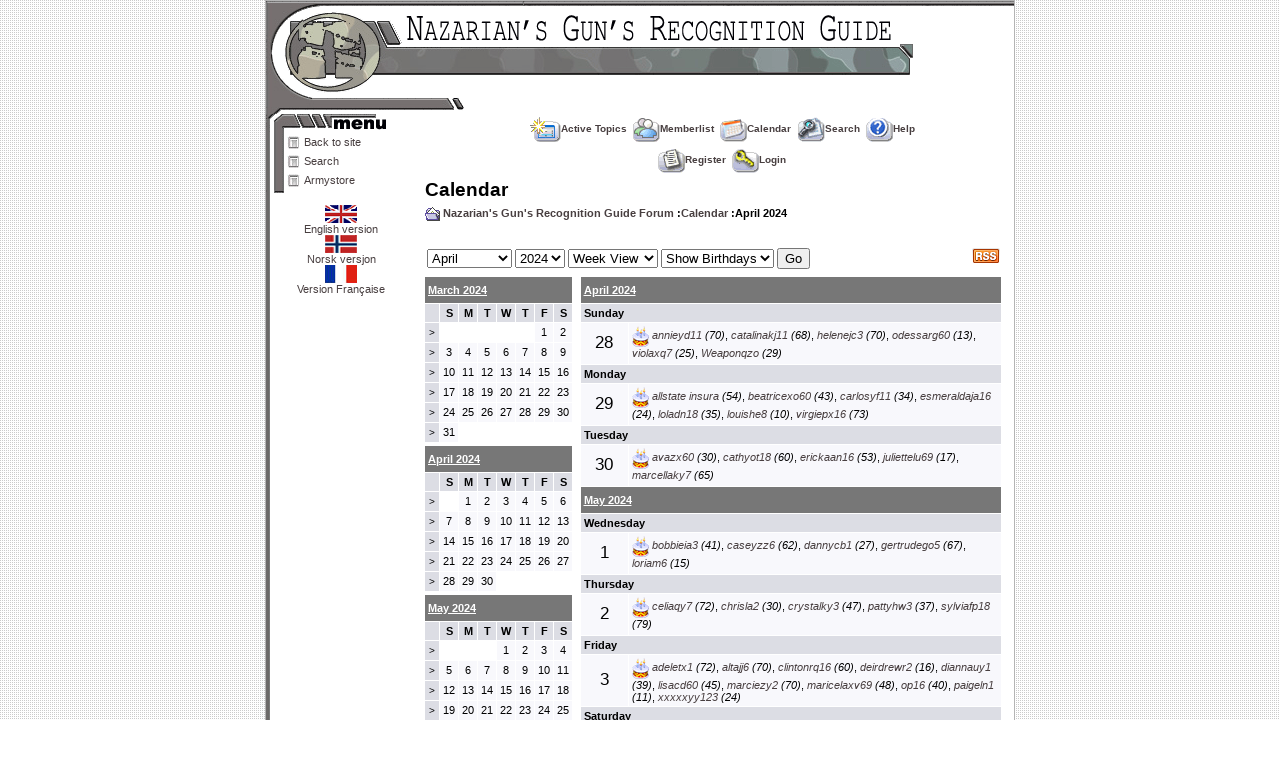

--- FILE ---
content_type: text/html
request_url: https://www.nazarian.no/forum/calendar_week.asp?M=4&Y=2024&W=5&SID=68b8796715de594de3bb7z95df743dc5
body_size: 7671
content:

<!DOCTYPE html PUBLIC "-//W3C//DTD XHTML 1.0 Transitional//EN" "http://www.w3.org/TR/xhtml1/DTD/xhtml1-transitional.dtd">
<html xmlns="http://www.w3.org/1999/xhtml" dir="ltr" lang="en">
<head>
<meta http-equiv="Content-Type" content="text/html; charset=iso-8859-1" />
<meta name="generator" content="Web Wiz Forums" />
<title>Nazarian's Gun's Recognition Guide Forum Calendar: April 2024</title>

<!--//
/* *******************************************************
Application: Web Wiz Forums ver. 8.01
Author: Bruce Corkhill
Info: http://www.webwizforums.com
Available FREE: http://www.webwizforums.com
Copyright: Bruce Corkhill ï¿½2001-2006. All rights reserved
******************************************************* */
//-->

<link rel="alternate" type="application/rss+xml" title="RSS 2.0" href="RSS_calendar_feed.asp?SID=7fdea296d5e9azzbe627bc35cz81175c">
<link href="css_styles/default_style.css" rel="stylesheet" type="text/css" />
<script language="javascript" src="includes/default_javascript.js" type="text/javascript"></script>
</head>
<body>

<center>
<table cellpadding="0" cellspacing="0" height="100" class="windowtop">
<tr><td valign="top"><p class="mainuc">&nbsp;</p></td></tr>
</form>
</table>
<table cellpadding="0" cellspacing="0" class="windowbottom">
<tr>
<td width="150" valign="top">

	<table width="150" cellpadding="0" cellspacing="0" class="menu">
	<tr><td class="menuheading"><p class="menuheading">&nbsp;</p></td></tr>
	<a class="menu_outside" href="../def.asp">
	<tr><td class="menunormal" onmouseover="this.className='menunormalover';" onmouseout="this.className='menunormal';">
	<p class="menu"><a class="menu" href="../def.asp">Back to site</a></p></td></tr>
	</a>
	<a class="menu_outside" href="../search.asp">
	<tr><td class="menunormal" onmouseover="this.className='menunormalover';" onmouseout="this.className='menunormal';">
	<p class="menu"><a class="menu" href="../search.asp">Search</a></p></td></tr>
	</a>
	<a class="menu_outside" href="http://armystore.shops.no/">
	<tr><td class="menunormal" onmouseover="this.className='menunormalover';" onmouseout="this.className='menunormal';">
	<p class="menu"><a class="menu" href="http://armystore.shops.no/">Armystore</a></p></td></tr>
	</a>
	<tr><td class="menubot"><p class="menubot">&nbsp;</p></td></tr>
    </table>

	<p class="spacer">&nbsp;</p>

	<p class="spacer">
    <a class="menu" href="def.asp"><img src="../images/uk_flag_32_18.gif" height="18" width="32" border="0"><br>English version</a><br>
    <a class="menu" href="def.asp?lang=1"><img src="../images/no_flag_32_18.gif" height="18" width="32" border="0"><br>Norsk versjon</a><br>
    <a class="menu" href="def.asp?lang=2"><img src="../images/fr_flag_32_18.gif" height="18" width="32" border="0"><br>Version Française</a><br>
    </p>

	<p class="spacer">&nbsp;</p>

</td>
<td width="600" valign="top">

<table class="basicTable" cellspacing="0" cellpadding="3" align="center">
 <tr> 
  <td rowspan="2"></td>
  <td align="center">&nbsp;&nbsp;<a href="active_topics.asp?SID=7fdea296d5e9azzbe627bc35cz81175c" class="nav" accesskey="2"><img src="forum_images/active_topics.gif" align="absmiddle" border="0" alt="Active Topics" />Active Topics</a>&nbsp;&nbsp;<a href="members.asp?SID=7fdea296d5e9azzbe627bc35cz81175c" class="nav"><img src="forum_images/members_list.gif" border="0" align="absmiddle" alt="Display List of Forum Members" />Memberlist</a>&nbsp;&nbsp;<a href="calendar.asp?SID=7fdea296d5e9azzbe627bc35cz81175c" class="nav"><img src="forum_images/calendar.gif" border="0" align="absmiddle" alt="Calendar" />Calendar</a>&nbsp;&nbsp;<a href="search_form.asp?FID=0&SID=7fdea296d5e9azzbe627bc35cz81175c" class="nav" accesskey="4"><img src="forum_images/search.gif" align="absmiddle" border="0" alt="Search The Forum" />Search</a>&nbsp;&nbsp;<a href="help.asp?SID=7fdea296d5e9azzbe627bc35cz81175c" class="nav" accesskey="5"><img src="forum_images/help_icon.gif" align="absmiddle" border="0" alt="Help" />Help</a></td>
 </tr>
 <tr>
  <td align="center">&nbsp;&nbsp;<a href="registration_rules.asp?FID=0&SID=7fdea296d5e9azzbe627bc35cz81175c" class="nav"><img src="forum_images/register_icon.gif" alt="Register" border="0" align="absmiddle" />Register</a>&nbsp;&nbsp;<a href="login_user.asp?FID=0&SID=7fdea296d5e9azzbe627bc35cz81175c" class="nav"><img src="forum_images/login_icon.gif" alt="Login" border="0" align="absmiddle" />Login</a></td>
 </tr>
</table>
<table class="basicTable" cellspacing="0" cellpadding="3" align="center">
 <tr>
  <td align="left" class="heading">Calendar</td>
 </tr>
 <tr>
  <td><strong><img src="forum_images/open_folder_icon.gif" border="0" align="absmiddle">&nbsp;<a href="default.asp?SID=7fdea296d5e9azzbe627bc35cz81175c"><strong>Nazarian's Gun's Recognition Guide Forum</strong></a> :<a href="calendar.asp?SID=7fdea296d5e9azzbe627bc35cz81175c"><strong>Calendar</strong></a> :April 2024</strong><br /></td></tr>
</table>
<br />
<table cellspacing="5" cellpadding="0" align="center" class="basicTable">
 <tr>
  <td nowrap><div style="float:right;"><a href="RSS_calendar_feed.asp?SID=7fdea296d5e9azzbe627bc35cz81175c" target="_blank"><img src="forum_images/rss.png" border="0" title="RSS Feed: Lastest Event Feed" /></a>&nbsp;</div>
   <form id="calJump" name="calJump" method="get" action="calendar.asp">
    <select name="M" id="M">
      <option value="1">January</option>
      <option value="2">February</option>
      <option value="3">March</option>
      <option value="4"selected>April</option>
      <option value="5">May</option>
      <option value="6">June</option>
      <option value="7">July</option>
      <option value="8">August</option>
      <option value="9">September</option>
      <option value="10">October</option>
      <option value="11">November</option>
      <option value="12">December</option>
    </select>
    <select name="Y" id="Y">
      <option value="2002">2002</option>
      <option value="2003">2003</option>
      <option value="2004">2004</option>
      <option value="2005">2005</option>
      <option value="2006">2006</option>
      <option value="2007">2007</option>
      <option value="2008">2008</option>
      <option value="2009">2009</option>
      <option value="2010">2010</option>
      <option value="2011">2011</option>
      <option value="2012">2012</option>
      <option value="2013">2013</option>
      <option value="2014">2014</option>
      <option value="2015">2015</option>
      <option value="2016">2016</option>
      <option value="2017">2017</option>
      <option value="2018">2018</option>
      <option value="2019">2019</option>
      <option value="2020">2020</option>
      <option value="2021">2021</option>
      <option value="2022">2022</option>
      <option value="2023">2023</option>
      <option value="2024"selected>2024</option>
      <option value="2025">2025</option>
      <option value="2026">2026</option>
      <option value="2027">2027</option>
    </select>
    <select name="V" id="V">
      <option value="1">Month View</option>>
      <option value="2" selected>Week View</option>
      <option value="3">Year View</option>
    </select>
    <select name="DB" id="DB">
      <option value="1" selected>Show Birthdays</option>
      <option value="0">Hide Birthdays</option>
    </select>
    <input name="SID" type="hidden"  id="SID" value="7fdea296d5e9azzbe627bc35cz81175c" />
    <input name="submit" type="submit" id="submit" value="Go" />
   </form></td>
 </tr>
</table>
<table cellspacing="2" cellpadding="0" class="basicTable" align="center">
  <tr>
    <td width="25%" height="10">
<table cellspacing="1" cellpadding="3" class="tableBorder" align="center">
 <tr class="tableLedger">
  <td width="100%" colspan="8" align="left"><a href="calendar.asp?M=3&Y=2024&SID=7fdea296d5e9azzbe627bc35cz81175c" title="View Month in Detail">March 2024</a></td>
 </tr>
 <tr align="center" class="calLedger">
  <td width="12.5%">&nbsp;</td>
  <td width="12.5%">S</td>
  <td width="12.5%">M</td>
  <td width="12.5%">T</td>
  <td width="12.5%">W</td>
  <td width="12.5%">T</td>
  <td width="12.5%">F</td>
  <td width="12.5%">S</td>
 </tr>
 <tr align="center">
  <td class="calLedger"><a href="calendar_week.asp?M=3&Y=2024&W=1&SID=7fdea296d5e9azzbe627bc35cz81175c" title="View Week in Detail">&gt;</a></a></td>
  <td class="calEmptyDateCell"></td>
  <td class="calEmptyDateCell"></td>
  <td class="calEmptyDateCell"></td>
  <td class="calEmptyDateCell"></td>
  <td class="calEmptyDateCell"></td>
  <td class="calDateCell">1</td>
  <td class="calDateCell">2</td>
 </tr>
 <tr align="center">
  <td class="calLedger"><a href="calendar_week.asp?M=3&Y=2024&W=2&SID=7fdea296d5e9azzbe627bc35cz81175c" title="View Week in Detail">&gt;</a></a></td>
  <td class="calDateCell">3</td>
  <td class="calDateCell">4</td>
  <td class="calDateCell">5</td>
  <td class="calDateCell">6</td>
  <td class="calDateCell">7</td>
  <td class="calDateCell">8</td>
  <td class="calDateCell">9</td>
 </tr>
 <tr align="center">
  <td class="calLedger"><a href="calendar_week.asp?M=3&Y=2024&W=3&SID=7fdea296d5e9azzbe627bc35cz81175c" title="View Week in Detail">&gt;</a></a></td>
  <td class="calDateCell">10</td>
  <td class="calDateCell">11</td>
  <td class="calDateCell">12</td>
  <td class="calDateCell">13</td>
  <td class="calDateCell">14</td>
  <td class="calDateCell">15</td>
  <td class="calDateCell">16</td>
 </tr>
 <tr align="center">
  <td class="calLedger"><a href="calendar_week.asp?M=3&Y=2024&W=4&SID=7fdea296d5e9azzbe627bc35cz81175c" title="View Week in Detail">&gt;</a></a></td>
  <td class="calDateCell">17</td>
  <td class="calDateCell">18</td>
  <td class="calDateCell">19</td>
  <td class="calDateCell">20</td>
  <td class="calDateCell">21</td>
  <td class="calDateCell">22</td>
  <td class="calDateCell">23</td>
 </tr>
 <tr align="center">
  <td class="calLedger"><a href="calendar_week.asp?M=3&Y=2024&W=5&SID=7fdea296d5e9azzbe627bc35cz81175c" title="View Week in Detail">&gt;</a></a></td>
  <td class="calDateCell">24</td>
  <td class="calDateCell">25</td>
  <td class="calDateCell">26</td>
  <td class="calDateCell">27</td>
  <td class="calDateCell">28</td>
  <td class="calDateCell">29</td>
  <td class="calDateCell">30</td>
 </tr>
 <tr align="center">
  <td class="calLedger"><a href="calendar_week.asp?M=3&Y=2024&W=6&SID=7fdea296d5e9azzbe627bc35cz81175c" title="View Week in Detail">&gt;</a></a></td>
  <td class="calDateCell">31</td>
  <td class="calEmptyDateCell"></td>
  <td class="calEmptyDateCell"></td>
  <td class="calEmptyDateCell"></td>
  <td class="calEmptyDateCell"></td>
  <td class="calEmptyDateCell"></td>
  <td class="calEmptyDateCell"></td>
 </tr>
</table></td>
    <td width="75%" rowspan="3" valign="top">
     <table cellspacing="1" cellpadding="3" class="tableBorder" align="center">
      <tr class="tableLedger">
      <td colspan="2"><a href="calendar.asp?M=4&Y=2024&SID=7fdea296d5e9azzbe627bc35cz81175c">April 2024</a></td>
       </tr>
      <tr class="calLedger">
       <td colspan="2">Sunday</td>
      </tr>
      <tr height="41" class="calDateCell">
       <td width="41"  align="center" style="font-size:17px">28</td>
       <td valign="top"><img src="forum_images/birthday_icon.gif" alt="Birthdays" align="absmiddle" /> <em><a href="member_profile.asp?PF=9150&SID=7fdea296d5e9azzbe627bc35cz81175c">annieyd11</a> (70)</em>, <em><a href="member_profile.asp?PF=11635&SID=7fdea296d5e9azzbe627bc35cz81175c">catalinakj11</a> (68)</em>, <em><a href="member_profile.asp?PF=6302&SID=7fdea296d5e9azzbe627bc35cz81175c">helenejc3</a> (70)</em>, <em><a href="member_profile.asp?PF=8924&SID=7fdea296d5e9azzbe627bc35cz81175c">odessarg60</a> (13)</em>, <em><a href="member_profile.asp?PF=12676&SID=7fdea296d5e9azzbe627bc35cz81175c">violaxq7</a> (25)</em>, <em><a href="member_profile.asp?PF=7594&SID=7fdea296d5e9azzbe627bc35cz81175c">Weaponqzo</a> (29)</em></td>
      </tr>
      <tr class="calLedger">
       <td colspan="2">Monday</td>
      </tr>
      <tr height="41" class="calDateCell">
       <td width="41"  align="center" style="font-size:17px">29</td>
       <td valign="top"><img src="forum_images/birthday_icon.gif" alt="Birthdays" align="absmiddle" /> <em><a href="member_profile.asp?PF=7682&SID=7fdea296d5e9azzbe627bc35cz81175c">allstate insura</a> (54)</em>, <em><a href="member_profile.asp?PF=7809&SID=7fdea296d5e9azzbe627bc35cz81175c">beatricexo60</a> (43)</em>, <em><a href="member_profile.asp?PF=12697&SID=7fdea296d5e9azzbe627bc35cz81175c">carlosyf11</a> (34)</em>, <em><a href="member_profile.asp?PF=6372&SID=7fdea296d5e9azzbe627bc35cz81175c">esmeraldaja16</a> (24)</em>, <em><a href="member_profile.asp?PF=6193&SID=7fdea296d5e9azzbe627bc35cz81175c">loladn18</a> (35)</em>, <em><a href="member_profile.asp?PF=12871&SID=7fdea296d5e9azzbe627bc35cz81175c">louishe8</a> (10)</em>, <em><a href="member_profile.asp?PF=7816&SID=7fdea296d5e9azzbe627bc35cz81175c">virgiepx16</a> (73)</em></td>
      </tr>
      <tr class="calLedger">
       <td colspan="2">Tuesday</td>
      </tr>
      <tr height="41" class="calDateCell">
       <td width="41"  align="center" style="font-size:17px">30</td>
       <td valign="top"><img src="forum_images/birthday_icon.gif" alt="Birthdays" align="absmiddle" /> <em><a href="member_profile.asp?PF=6454&SID=7fdea296d5e9azzbe627bc35cz81175c">avazx60</a> (30)</em>, <em><a href="member_profile.asp?PF=9295&SID=7fdea296d5e9azzbe627bc35cz81175c">cathyot18</a> (60)</em>, <em><a href="member_profile.asp?PF=8977&SID=7fdea296d5e9azzbe627bc35cz81175c">erickaan16</a> (53)</em>, <em><a href="member_profile.asp?PF=9253&SID=7fdea296d5e9azzbe627bc35cz81175c">juliettelu69</a> (17)</em>, <em><a href="member_profile.asp?PF=12751&SID=7fdea296d5e9azzbe627bc35cz81175c">marcellaky7</a> (65)</em></td>
      </tr>
      <tr class="tableLedger">
      <td colspan="2"><a href="calendar.asp?M=5&Y=2024&SID=7fdea296d5e9azzbe627bc35cz81175c">May 2024</a></td>
       </tr>
      <tr class="calLedger">
       <td colspan="2">Wednesday</td>
      </tr>
      <tr height="41" class="calDateCell">
       <td width="41"  align="center" style="font-size:17px">1</td>
       <td valign="top"><img src="forum_images/birthday_icon.gif" alt="Birthdays" align="absmiddle" /> <em><a href="member_profile.asp?PF=12926&SID=7fdea296d5e9azzbe627bc35cz81175c">bobbieia3</a> (41)</em>, <em><a href="member_profile.asp?PF=12901&SID=7fdea296d5e9azzbe627bc35cz81175c">caseyzz6</a> (62)</em>, <em><a href="member_profile.asp?PF=10568&SID=7fdea296d5e9azzbe627bc35cz81175c">dannycb1</a> (27)</em>, <em><a href="member_profile.asp?PF=12708&SID=7fdea296d5e9azzbe627bc35cz81175c">gertrudego5</a> (67)</em>, <em><a href="member_profile.asp?PF=11615&SID=7fdea296d5e9azzbe627bc35cz81175c">loriam6</a> (15)</em></td>
      </tr>
      <tr class="calLedger">
       <td colspan="2">Thursday</td>
      </tr>
      <tr height="41" class="calDateCell">
       <td width="41"  align="center" style="font-size:17px">2</td>
       <td valign="top"><img src="forum_images/birthday_icon.gif" alt="Birthdays" align="absmiddle" /> <em><a href="member_profile.asp?PF=10525&SID=7fdea296d5e9azzbe627bc35cz81175c">celiaqy7</a> (72)</em>, <em><a href="member_profile.asp?PF=11587&SID=7fdea296d5e9azzbe627bc35cz81175c">chrisla2</a> (30)</em>, <em><a href="member_profile.asp?PF=6399&SID=7fdea296d5e9azzbe627bc35cz81175c">crystalky3</a> (47)</em>, <em><a href="member_profile.asp?PF=9139&SID=7fdea296d5e9azzbe627bc35cz81175c">pattyhw3</a> (37)</em>, <em><a href="member_profile.asp?PF=6273&SID=7fdea296d5e9azzbe627bc35cz81175c">sylviafp18</a> (79)</em></td>
      </tr>
      <tr class="calLedger">
       <td colspan="2">Friday</td>
      </tr>
      <tr height="41" class="calDateCell">
       <td width="41"  align="center" style="font-size:17px">3</td>
       <td valign="top"><img src="forum_images/birthday_icon.gif" alt="Birthdays" align="absmiddle" /> <em><a href="member_profile.asp?PF=6245&SID=7fdea296d5e9azzbe627bc35cz81175c">adeletx1</a> (72)</em>, <em><a href="member_profile.asp?PF=10539&SID=7fdea296d5e9azzbe627bc35cz81175c">altajj6</a> (70)</em>, <em><a href="member_profile.asp?PF=9044&SID=7fdea296d5e9azzbe627bc35cz81175c">clintonrq16</a> (60)</em>, <em><a href="member_profile.asp?PF=8928&SID=7fdea296d5e9azzbe627bc35cz81175c">deirdrewr2</a> (16)</em>, <em><a href="member_profile.asp?PF=8950&SID=7fdea296d5e9azzbe627bc35cz81175c">diannauy1</a> (39)</em>, <em><a href="member_profile.asp?PF=9294&SID=7fdea296d5e9azzbe627bc35cz81175c">lisacd60</a> (45)</em>, <em><a href="member_profile.asp?PF=12894&SID=7fdea296d5e9azzbe627bc35cz81175c">marciezy2</a> (70)</em>, <em><a href="member_profile.asp?PF=7587&SID=7fdea296d5e9azzbe627bc35cz81175c">maricelaxv69</a> (48)</em>, <em><a href="member_profile.asp?PF=9079&SID=7fdea296d5e9azzbe627bc35cz81175c">op16</a> (40)</em>, <em><a href="member_profile.asp?PF=6358&SID=7fdea296d5e9azzbe627bc35cz81175c">paigeln1</a> (11)</em>, <em><a href="member_profile.asp?PF=12732&SID=7fdea296d5e9azzbe627bc35cz81175c">xxxxxyy123</a> (24)</em></td>
      </tr>
      <tr class="calLedger">
       <td colspan="2">Saturday</td>
      </tr>
      <tr height="41" class="calDateCell">
       <td width="41"  align="center" style="font-size:17px">4</td>
       <td valign="top"><img src="forum_images/birthday_icon.gif" alt="Birthdays" align="absmiddle" /> <em><a href="member_profile.asp?PF=6314&SID=7fdea296d5e9azzbe627bc35cz81175c">alysonfd4</a> (18)</em>, <em><a href="member_profile.asp?PF=12887&SID=7fdea296d5e9azzbe627bc35cz81175c">dorabc69</a> (66)</em>, <em><a href="member_profile.asp?PF=11621&SID=7fdea296d5e9azzbe627bc35cz81175c">franklinnh18</a> (10)</em>, <em><a href="member_profile.asp?PF=11596&SID=7fdea296d5e9azzbe627bc35cz81175c">lessiekp8</a> (22)</em></td>
      </tr>

    </table>
   </td>
  </tr>
  <tr>
    <td height="10">
<table cellspacing="1" cellpadding="3" class="tableBorder" align="center">
 <tr class="tableLedger">
  <td width="100%" colspan="8" align="left"><a href="calendar.asp?M=4&Y=2024&SID=7fdea296d5e9azzbe627bc35cz81175c" title="View Month in Detail">April 2024</a></td>
 </tr>
 <tr align="center" class="calLedger">
  <td width="12.5%">&nbsp;</td>
  <td width="12.5%">S</td>
  <td width="12.5%">M</td>
  <td width="12.5%">T</td>
  <td width="12.5%">W</td>
  <td width="12.5%">T</td>
  <td width="12.5%">F</td>
  <td width="12.5%">S</td>
 </tr>
 <tr align="center">
  <td class="calLedger"><a href="calendar_week.asp?M=4&Y=2024&W=1&SID=7fdea296d5e9azzbe627bc35cz81175c" title="View Week in Detail">&gt;</a></a></td>
  <td class="calEmptyDateCell"></td>
  <td class="calDateCell">1</td>
  <td class="calDateCell">2</td>
  <td class="calDateCell">3</td>
  <td class="calDateCell">4</td>
  <td class="calDateCell">5</td>
  <td class="calDateCell">6</td>
 </tr>
 <tr align="center">
  <td class="calLedger"><a href="calendar_week.asp?M=4&Y=2024&W=2&SID=7fdea296d5e9azzbe627bc35cz81175c" title="View Week in Detail">&gt;</a></a></td>
  <td class="calDateCell">7</td>
  <td class="calDateCell">8</td>
  <td class="calDateCell">9</td>
  <td class="calDateCell">10</td>
  <td class="calDateCell">11</td>
  <td class="calDateCell">12</td>
  <td class="calDateCell">13</td>
 </tr>
 <tr align="center">
  <td class="calLedger"><a href="calendar_week.asp?M=4&Y=2024&W=3&SID=7fdea296d5e9azzbe627bc35cz81175c" title="View Week in Detail">&gt;</a></a></td>
  <td class="calDateCell">14</td>
  <td class="calDateCell">15</td>
  <td class="calDateCell">16</td>
  <td class="calDateCell">17</td>
  <td class="calDateCell">18</td>
  <td class="calDateCell">19</td>
  <td class="calDateCell">20</td>
 </tr>
 <tr align="center">
  <td class="calLedger"><a href="calendar_week.asp?M=4&Y=2024&W=4&SID=7fdea296d5e9azzbe627bc35cz81175c" title="View Week in Detail">&gt;</a></a></td>
  <td class="calDateCell">21</td>
  <td class="calDateCell">22</td>
  <td class="calDateCell">23</td>
  <td class="calDateCell">24</td>
  <td class="calDateCell">25</td>
  <td class="calDateCell">26</td>
  <td class="calDateCell">27</td>
 </tr>
 <tr align="center">
  <td class="calLedger"><a href="calendar_week.asp?M=4&Y=2024&W=5&SID=7fdea296d5e9azzbe627bc35cz81175c" title="View Week in Detail">&gt;</a></a></td>
  <td class="calDateCell">28</td>
  <td class="calDateCell">29</td>
  <td class="calDateCell">30</td>
  <td class="calEmptyDateCell"></td>
  <td class="calEmptyDateCell"></td>
  <td class="calEmptyDateCell"></td>
  <td class="calEmptyDateCell"></td>
 </tr>
</table></td>
  </tr>
  <tr>
    <td valign="top">
<table cellspacing="1" cellpadding="3" class="tableBorder" align="center">
 <tr class="tableLedger">
  <td width="100%" colspan="8" align="left"><a href="calendar.asp?M=5&Y=2024&SID=7fdea296d5e9azzbe627bc35cz81175c" title="View Month in Detail">May 2024</a></td>
 </tr>
 <tr align="center" class="calLedger">
  <td width="12.5%">&nbsp;</td>
  <td width="12.5%">S</td>
  <td width="12.5%">M</td>
  <td width="12.5%">T</td>
  <td width="12.5%">W</td>
  <td width="12.5%">T</td>
  <td width="12.5%">F</td>
  <td width="12.5%">S</td>
 </tr>
 <tr align="center">
  <td class="calLedger"><a href="calendar_week.asp?M=5&Y=2024&W=1&SID=7fdea296d5e9azzbe627bc35cz81175c" title="View Week in Detail">&gt;</a></a></td>
  <td class="calEmptyDateCell"></td>
  <td class="calEmptyDateCell"></td>
  <td class="calEmptyDateCell"></td>
  <td class="calDateCell">1</td>
  <td class="calDateCell">2</td>
  <td class="calDateCell">3</td>
  <td class="calDateCell">4</td>
 </tr>
 <tr align="center">
  <td class="calLedger"><a href="calendar_week.asp?M=5&Y=2024&W=2&SID=7fdea296d5e9azzbe627bc35cz81175c" title="View Week in Detail">&gt;</a></a></td>
  <td class="calDateCell">5</td>
  <td class="calDateCell">6</td>
  <td class="calDateCell">7</td>
  <td class="calDateCell">8</td>
  <td class="calDateCell">9</td>
  <td class="calDateCell">10</td>
  <td class="calDateCell">11</td>
 </tr>
 <tr align="center">
  <td class="calLedger"><a href="calendar_week.asp?M=5&Y=2024&W=3&SID=7fdea296d5e9azzbe627bc35cz81175c" title="View Week in Detail">&gt;</a></a></td>
  <td class="calDateCell">12</td>
  <td class="calDateCell">13</td>
  <td class="calDateCell">14</td>
  <td class="calDateCell">15</td>
  <td class="calDateCell">16</td>
  <td class="calDateCell">17</td>
  <td class="calDateCell">18</td>
 </tr>
 <tr align="center">
  <td class="calLedger"><a href="calendar_week.asp?M=5&Y=2024&W=4&SID=7fdea296d5e9azzbe627bc35cz81175c" title="View Week in Detail">&gt;</a></a></td>
  <td class="calDateCell">19</td>
  <td class="calDateCell">20</td>
  <td class="calDateCell">21</td>
  <td class="calDateCell">22</td>
  <td class="calDateCell">23</td>
  <td class="calDateCell">24</td>
  <td class="calDateCell">25</td>
 </tr>
 <tr align="center">
  <td class="calLedger"><a href="calendar_week.asp?M=5&Y=2024&W=5&SID=7fdea296d5e9azzbe627bc35cz81175c" title="View Week in Detail">&gt;</a></a></td>
  <td class="calDateCell">26</td>
  <td class="calDateCell">27</td>
  <td class="calDateCell">28</td>
  <td class="calDateCell">29</td>
  <td class="calDateCell">30</td>
  <td class="calDateCell">31</td>
  <td class="calEmptyDateCell"></td>
 </tr>
</table></td>
  </tr>
</table>
<br />
<div align="center"><span class="text" style="font-size:10px">Bulletin Board Software by <a href="http://www.webwizforums.com" target="_blank" style="font-size:10px">Web Wiz Forums</a> version 8.01</span><br /><span class="text" style="font-size:10px">Copyright &copy;2001-2006 <a href="http://www.webwizguide.info" target="_blank" style="font-size:10px">Web Wiz Guide</a></span>
</div>
</td>
</tr>
</table>
</center>

<p class="spacer">All rights 2026 Nazarian.no</p>

</body>

</html>
<!-- footer -->
</body>
</html>
